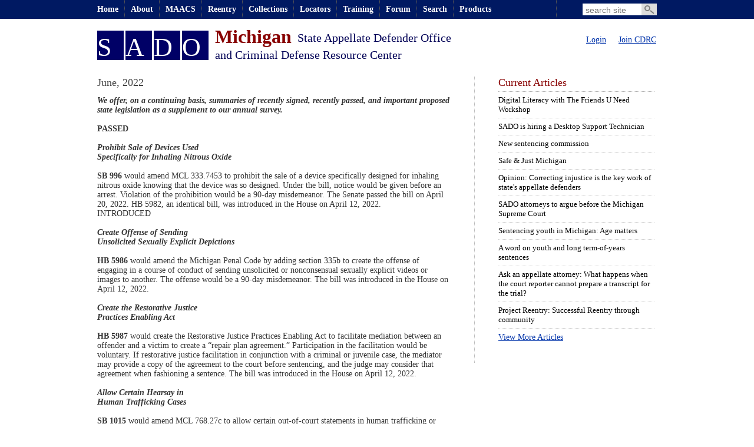

--- FILE ---
content_type: text/html; charset=utf-8
request_url: https://www.sado.org/Articles/Article/969
body_size: 21363
content:



<!DOCTYPE html PUBLIC "-//W3C//DTD XHTML 1.0 Transitional//EN" "http://www.w3.org/TR/xhtml1/DTD/xhtml1-transitional.dtd">

<html xmlns="http://www.w3.org/1999/xhtml">
<head>
    <title>SADO - Article - June, 2022</title>
    

    <meta name="apple-mobile-web-app-capable" content="yes" />
    <meta name="apple-mobile-web-app-status-bar-style" content="black" />
    <link rel="apple-touch-startup-image" href="startup.png" />
    <link rel="apple-touch-icon" href="youricon.png" />
    <link rel="apple-touch-icon" sizes="72x72" href="icon.png" />
    <link rel="apple-touch-icon" sizes="114x114" href="icon.png" />
    <link rel="apple-touch-icon-precomposed" sizes="128x128" href="youricon.png" />

    <meta name="mobile-web-app-capable" content="yes" />
    <link rel="shortcut icon" sizes="196x196" href="youriconhighres.png" />
    <link rel="shortcut icon" sizes="128x128" href="youricon.png" />


    <meta http-equiv="X-UA-Compatible" content="IE=edge" />
    <meta http-equiv="Page-Enter" content="blendTrans(Duration=0.1)" />
    <meta http-equiv="Page-Exit" content="blendTrans(Duration=0.1)" />
    <link rel="SHORTCUT ICON" href="/images/favicon.ico" />
    <link rel="stylesheet" href="/css/styles.css" type="text/css" />
    <link rel="stylesheet" href="/css/styles_print.css" type="text/css" media="print" />
    <script type="text/javascript" src="/js/json2.js"></script>
    <script type="text/javascript" src="/js/jquery-1.4.4.min.js"></script>
    <script type="text/javascript" src="/js/jquery.validate.min.js"></script>
    <script src="/js/jquery.validate.unobtrusive.min.js" type="text/javascript"></script>
    <script type="text/javascript" src="/js/jquery.watermark.min.js"></script>
    <script type="text/javascript" src="/js/global.js"></script>
    
<script type="text/javascript">
    $(document).ready(function () {

        $("form").submit(function () {

            if (!$(this).valid()) {
                return false;
            }

            $.ajax({
                data:
                    {
                        Text: $('#commentText').val(),
                        contentID: $('#contentID').val()
                    },
                dataType: "json",
                url: "/Articles/Article",
                type: "post",
                success: function (data, status) {
                    if (status == "success") {
                        //                        if (data.errMsg != '') {
                        //                            alert(data.errMsg);
                        //                            return;
                        //                        }

                        var contentDiv = $("#content");
                        var height = contentDiv.height();

                        var commentTemplate = $("#new_comment");
                        var newComment = commentTemplate.clone();
                        newComment.removeAttr("id");
                        newComment.find(".timestamp").html(data.timestamp);
                        newComment.find(".comment_text").html(data.commentText);
                        newComment.insertAfter(commentTemplate);

                        // Unfortunately, IE doesn't resize the page properly when the new item appears, so this fixes the issue.
                        newComment.hide().slideDown("fast", function () { contentDiv.css("height", height + newComment.height()); });

                        $('#commentText').val('');
                    }
                    else {
                        alert("Error adding comment!");
                    }
                },
                error: function (request, status, error) {
                    alert("Error adding comment!");
                }
            });

            return false;
        });
    });
</script>
   
</head>
    <body>
        <div id="mainmenuwrapper">
            
<div id="mainmenubar">
    <ul id="primarymenu">
        <li class="firstitem_pm"><a href="/">Home</a></li>
        <li><a href="/home/About">About</a><div id="SADOCDRC_Menu">
    <dl>
    <dt>SADO</dt>
    <dd>
        <a href="/Home/Staff">Meet Our Team</a>
        <a href="/Page/1/SADO-Mission-and-Values">Mission and Values</a>
        <a href="/Page/3/SADO-History-and-Governance">History and Governance</a>
        <a href="/Page/4/SADO-Current-Operations">Current Operations</a>
        <a href="/Page/5/SADO-Office-locations">Office Locations</a>
        <a href="/Page/7/SADO-Justice-Partners">Justice Partners</a>
        <a href="/Page/8/SADO-Media-Releases">Media Releases</a>
    </dd>
    </dl>
    <dl>
    <dt>CDRC</dt>
    <dd>
        <a href="/Page/9/CDRC-Mission-Statement">Mission</a>
        <a href="/Page/10/CDRC-History-and-Governance">History and Governance</a>
        <a href="/Page/11/CDRC-Current-Operations">Current Operations</a>
        <a href="/Page/12/CDRC-CDRC-Staff">CDRC Staff</a>
        <a href="/Page/13/CDRC-CDRC-Membership">CDRC Subscriptions</a>
        <span>&nbsp;</span>
    </dd>
    </dl>
    <dl class="lastitem_dl">
    <dt>Appellate Defender Commission</dt>
    <dd>
        <a href="/Page/14/Appellate-Defender-Commission-Mission-Statement">Mission</a>
        <a href="/Page/15/Appellate-Defender-Commission-Commission-History">History</a>
        <a href="/Page/16/Appellate-Defender-Commission-Annual-and-Budget-Reports">Annual and Budget Reports</a>
        <a href="/Page/17/Appellate-Defender-Commission-Commission-Members">Members</a>
        <a href="/Page/18/Appellate-Defender-Commission-Commission-Meetings">Meetings</a>
		<a href="/Page/55/Appellate-Defender-Commission-Commission-MAACS">MAACS</a>
    </dd>
    </dl>  
</div></li>
        <li><a href="/Page/80/MAACS-Resources-Overview">MAACS</a><div id="Training_Menu">
    <a href="/Page/80/MAACS-Resources-Overview">Overview</a>
    <a href="/Page/81/MAACS-Resources-Join-the-Roster">Join the Roster</a>
    <a href="/Page/82/MAACS-Resources-Training-and-Resources">Training and Resources</a>
    <a href="/Page/83/MAACS-Resources-Litigation-Support">Litigation Support</a>
    <a href="/Page/86/MAACS-Mitigation-and-Reentry-Services">Mitigation and Reentry</a>
    <a href="/Page/85/MAACS-Resources-Fee-Information">Fee Information</a>
    
    <a href="/SADOScheduler">Schedule a Video Visit</a>
</div></li>
        <li><a href="/Page/250/Reentry-About-Us">Reentry</a><div id="Community_Menu">
    <a href="/Page/250/Reentry-About-Us">About Us</a>
    <a href="/Page/251/Reentry-Our-Clients">Our Clients</a>
    
    <a href="/Page/252/Reentry-Upcoming-Workshops">Upcoming Workshops</a>
    <a href="/Page/253/Reentry-Reentry-Newsletter">Reentry Newsletter</a>
    <a href="/Page/254/Reentry-Reentry-Guidebook">Reentry Guidebook</a>
    <a href="/Page/255/Reentry-Reentry-Service-Locator">Reentry Service Locator</a>
    
    <a href="/Page/257/Reentry-Community-Partners">Community Partners</a> 
</div>  </li>
        <li><a href="/home/Collections">Collections</a><div id="Collections_Menu">
    <a href="/Page/34/SADO-Defender-Books">SADO Defender Books</a>
    <a href="/Page/35/Criminal-Defense-Newsletter">Criminal Defense Newsletter</a>
    <a href="/UserPleadings">User Pleadings</a>
    <a href="/Page/72/Prison-Life">Prison Life</a>
    <a href="/Page/36/Laws-Rules-and-Ordinances">Laws, Rules and Ordinances</a>
    <a href="/Page/37/Sentencing-Guidelines">Sentencing Guidelines</a>
    <a href="/Page/38/Civil-Consequences">Civil Consequences</a>
    <a href="/Page/24/Self-Help">Self-Help Resources</a>
    <a href="/Page/56/Innocence-Resources">Innocence Resources</a>
    <a href="/Page/71/Juvenile-Life-Sentences">Juvenile Life Sentences</a>
    <a href="/Page/220/Model-Pleadings">Model Pleadings</a>
    <a href="/Page/200/Michigan-Reports">Public Defense Resources</a>
</div></li>
        <li><a href="/home/Locators">Locators</a><div id="Locators_Menu">
    <dl>
    <dt>SADO Resources</dt>
    <dd class="spacer_dd">
        <a href="/locate"><b>Locate an Attorney</b></a>
        <a href="/locate/experts"><b>Locate an Expert Witness</b></a>
	<!--<a href="/locate/reentry"><b>Locate a Reentry Service</b></a>-->
	<a href="/Page/255/Project-Reentry-Reentry-Service-Locator"><b>Locate a Reentry Service</b></a>
    </dd>
    <dt>Prosecutors and Police</dt>
    <dd><a href="https://www.michiganprosecutor.org/index.php?publications=Y&amp;singlecat=13" target="_blank">County Prosecutors in Michigan</a>
        <a href="https://www.michigan.gov/msp/" target="_blank">Michigan State Police Bureaus and Divisions</a>
        <a href="https://www.usacops.com/mi/index.html" target="_blank">Municipal Michigan Police Departments</a>
        <a href="https://www.misheriff.org/sheriffs-offices/" target="_blank">Michigan Sheriff Departments</a>
    </dd>
    </dl>
    <dl class="lastitem_dl">
    <dt>Prisons</dt>
    <dd class="spacer_dd">
        <a href="https://www.michigan.gov/corrections/prisons" target="_blank">Prisons - Michigan Department of Corrections</a>
        <a href="https://www.michigan.gov/corrections/-/media/Project/Websites/corrections/LG/Prison-Location-Map.pdf" target="_blank">Map of Michigan's Correctional Facilities</a>
        <a href="https://www.bop.gov/locations/index.jsp" target="_blank">Federal Prisons</a>
    </dd>
    <dt>Prisoners</dt>
    <dd class="spacer_dd" style="padding-left:0;">
        <a href="https://mdocweb.state.mi.us/otis2/otis2.html" style="margin-left:10px;" target="_blank">Michigan Prisoners - OTIS (MDOC)</a>
        <a href="https://www.vinelink.com/#/home/site/23005" style="margin-left:10px;" target="_blank">Michigan Prisoners in MDOC or County Jails via VINELink</a>
        <a href="https://www.bop.gov/inmateloc/" style="margin-left:10px;" target="_blank">Federal Prisoners</a>
        <a href="/Page/39/Links-Courts" style="text-decoration:underline;font-weight:bold;color:#009;"><b>Courts, Bar Associations, Michigan/Federal Offices...</b></a>
    </dd>
</dl>
</div></li>
        <li><a href="/home/Training">Training</a><div id="Training_Menu">
    <a href="/Calendar/">Events</a>
    <a href="/Video/Index/">Video Archive</a>
    <a href="/Page/231/CLE-Request/">CLE Request</a>
    
    <a href="/Community/LocalSecondChair/">Community (2nd chair)</a>
    <a href="/Community/LocalMentoring/">Mentor/Mentoring</a>
    
</div></li>
        
        <li><a href="/home/Forum">Forum</a><div id="Forum_Menu">
    <a href="/Forum/SearchResults">SADO Forum</a>
    <a href="/Forum/Search">Search SADO Forum</a>
    <a href="/Search/uForum"><i>u</i> F.O.R.U.M.</a>
    <a href="/Page/29/Services-Criminal-Defense-Forum">About the Forum</a>
</div></li>
        <li><a href="/home/Search">Search</a>
<div id="Search_Menu">
    <dl class="lastitem_dl">
    <dt>SADO Resources</dt>
        <dd>
        <a href="/Search/BriefBank">Brief Bank and Resources</a>
        <a href="/Forum/Search">Forum Posts</a>
        <a href="/Search/uForum"><i>u</i> F.O.R.U.M.</a>
        <a href="/Locate/Experts">Expert Witnesses</a>
        </dd>
        <dt>External Resources</dt>
        <dd>
        <a href="https://www.legislature.mi.gov/(S(x124vvv11dtg5q45q2ad0h45))/mileg.aspx?page=home" target="_blank">Michigan Compiled Law</a>
        <a href="https://www.michigan.gov/lara" target="_blank">MI LARA Database</a>
        <a href="https://courts.mi.gov/Administration/SCAO/Forms/Pages/search-for-a-form.aspx" target="_blank">SCAO Databases</a>
        <a href="https://www.legislature.mi.gov/(S(2sedwoyyrj3gch554jrlaeev))/mileg.aspx?page=PublicActs" target="_blank">Public Acts</a>
        <a href="https://www.michigan.gov/corrections/" target="_blank">MDOC</a></dd>
    </dl>
</div></li>
        <li><a href="/Products/Start">Products</a></li>
        <li class="searchbox">
            <span>
                <a id="aSearchSite" href="/Home/SiteSearch?q=" title="Search SADO" style="">
                    
                    <svg viewbox="0 0 26 20">
                        <g stroke="gray" stroke-width="2" fill="none">
                            <circle id="pointA" cx="10" cy="7" r="4" />
                            <path id="lineAB" d="M 15 11 l 6 5" stroke="gray"
                                  stroke-width="2" fill="none" />
                        </g>
                    </svg>
                    </a>
                <input type="text" id="txtMainSearchBox" onchange="javascript:document.getElementById('aSearchSite').href = '/Home/SiteSearch?q=' + encodeURIComponent(document.getElementById('txtMainSearchBox').value)" placeholder="search site" />
</span></li>
    </ul>
</div>

        </div>
        <div id="page">
        <div id="header"> 
            
    <div id="leftheaderblock" style="position:relative;">
        <a href="/" style="text-decoration:none;">
            
            <span class="sadoLogo" style="left:0; top:12px;">S</span>
            <span class="sadoLogo" style="left:48px; top:12px;">A</span>
            <span class="sadoLogo" style="left:96px; top:12px;">D</span>
            <span class="sadoLogo" style="left:144px; top:12px;">O</span>
        </a>
        <div style="position:absolute;">
            <span id="michigan">Michigan</span>
            <span id="header_text_1">State Appellate Defender Office</span>
            <span id="header_text_2">and Criminal Defense Resource Center</span>
            
        </div>
    </div>
    <div id="headerlinks_top">
        <ul id="ulAnonymous">
            <li><a href="/Account/Login">Login</a></li>
            <li><a id="A1" href="/Page/25/Services-CDRC-Services-Overview">Join CDRC</a></li>
        </ul>
    </div>

        </div><!--header-->
        <!--mainmenubar-->
        <div id="content">
          


       <div id="leftpane">   
<h1> June, 2022 </h1>
            <h5></h5>
            <div id="article_text"><div><b><i>We offer, on a continuing basis, summaries of recently signed, recently passed, and important proposed state legislation as a supplement to our annual survey.</i></b></div><div><br></div><div><b>PASSED</b></div><div><b><i><br></i></b></div><div><b><i>Prohibit Sale of Devices Used</i></b></div><div><b><i>Specifically for Inhaling Nitrous Oxide</i></b></div><div><br></div><div><b>SB 996 </b>would amend MCL 333.7453 to prohibit the sale of a device specifically designed for inhaling nitrous oxide knowing that the device was so designed. Under the bill, notice would be given before an arrest. Violation of the prohibition would be a 90-day misdemeanor. The Senate passed the bill on April 20, 2022. HB 5982, an identical bill, was introduced in the House on April 12, 2022.</div><div>INTRODUCED</div><div><br></div><div><b><i>Create Offense of Sending</i></b></div><div><b><i>Unsolicited Sexually Explicit Depictions&nbsp;</i></b></div><div><br></div><div><b>HB 5986 </b>would amend the Michigan Penal Code by adding section 335b to create the offense of engaging in a course of conduct of sending unsolicited or nonconsensual sexually explicit videos or images to another. The offense would be a 90-day misdemeanor. The bill was introduced in the House on April 12, 2022.&nbsp;</div><div><br></div><div><b><i>Create the Restorative Justice</i></b></div><div><b><i>Practices Enabling Act</i></b></div><div><br></div><div><b>HB 5987 </b>would create the Restorative Justice Practices Enabling Act to facilitate mediation between an offender and a victim to create a “repair plan agreement.” Participation in the facilitation would be voluntary. If restorative justice facilitation in conjunction with a criminal or juvenile case, the mediator may provide a copy of the agreement to the court before sentencing, and the judge may consider that agreement when fashioning a sentence. The bill was introduced in the House on April 12, 2022.&nbsp;</div><div><br></div><div><b><i>Allow Certain Hearsay in</i></b></div><div><b><i>Human Trafficking Cases</i></b></div><div><br></div><div><b>SB 1015</b> would amend MCL 768.27c to allow certain out-of-court statements in human trafficking or sexual commercial activity trials under the same terms as those the statute already allows in cases of domestic violence. The bill was introduced in the Senate on April 21, 2022.</div><div>&nbsp;</div><div><b><i>Allow Pre-Charge Diversion Programs</i></b></div><div><b><i>for Suspected Drug Offenders</i></b></div><div><br></div><div><b>SB 1027</b> would amend the Code of Criminal Procedure by adding section 21b to allow a prosecutor’s office, a law enforcement agency, and a social welfare agency to work together to establish a supervision program that diverts persons who are suspected of drug crimes away from prosecution and before the filing of charges. The bill was introduced in the Senate on May 5, 2022.</div><div><br></div><div style="text-align: right;"><i style="">by John Zevalking</i></div><div style="text-align: right;"><i style="">Associate Editor</i></div><div><br></div></div>
            <br /><br />
             
<div id="comments">
<h1>Subscriber Comments</h1>
<ul id="article_comments">
    <li>
       <a href="/Account/Login?returnURL=%2FArticles%2FArticle%2F969">You must be a subscriber to view comments</a>
    </li>

</ul>
</div><!--comments-->
</div><!--left pane-->
    <div id="rightpane">
        <h2><a class="headerlink" href="/Articles/Current">Current Articles</a></h2>
        <ul class="rightpanelist">
		     

    <li><a href="/Articles/Article/1331">Digital Literacy with The Friends U Need Workshop</a></li>
    <li><a href="/Articles/Article/1330">SADO is hiring a Desktop Support Technician</a></li>
    <li><a href="/Articles/Article/1321">New sentencing commission</a></li>
    <li><a href="/Articles/Article/1322">Safe &amp; Just Michigan</a></li>
    <li><a href="/Articles/Article/1320">Opinion: Correcting injustice is the key work of state&#39;s appellate defenders</a></li>
    <li><a href="/Articles/Article/1311">SADO attorneys to argue before the Michigan Supreme Court</a></li>
    <li><a href="/Articles/Article/1319">Sentencing youth in Michigan: Age matters</a></li>
    <li><a href="/Articles/Article/1309">A word on youth and long term-of-years sentences</a></li>
    <li><a href="/Articles/Article/1310">Ask an appellate attorney: What happens when the court reporter cannot prepare a transcript for the trial?</a></li>
    <li><a href="/Articles/Article/1306">Project Reentry: Successful Reentry through community</a></li>
 
	    </ul>
        <a class="padtopA" href="/Articles/Current">View More Articles</a>
        
        
   </div><!--right pane--> 


        </div><!--content-->
        <div id="footer">
          <ul id="leftfooteritems">
            <li>
            <b><a href="/office/detroit">Detroit Office</a></b><br />
            3031 W Grand Blvd., Suite 450<br />
            Detroit, MI 48202<br />
            Phone: 313.256.9833<br />
            Fax: 313.263.0042<br />
            </li>
            <li>
            <b><a href="/office/lansing">Lansing Office</a></b><br />
            200 North Washington Square<br />
            Suite 250, Capitol National Bank Building<br />
            Lansing, MI 48913 <br />
            Phone: 517.334.6069<br />
            Fax: 517.334.6987<br />
            </li>
          </ul>
            <span style="float:right;margin-bottom:10px;">
                <span style="display:inline-block; width:250px;text-align:right;vertical-align:top;padding:4px 0;">Follow SADO on social media</span>
                <a href="http://www.facebook.com/sadomich" target="_blank" style="margin-left:8px;"><img src="/images/icons/FB_blue.png" alt="Follow SADO on Facebook" /></a>
                
                <a href="https://instagram.com/sadomich" target="_blank" style="margin-left:8px;"><img src="/images/icons/instagram.png" alt="Follow SADO on Instagram" /></a>
            </span>
            <span style="float:right;">
                <span style="display:inline-block; width:250px;text-align:right;vertical-align:top;padding:4px 0;">and SADO's Project Reentry</span>
                <a href="http://www.facebook.com/sadoreentry" target="_blank" style="margin-left:8px;"><img src="/images/icons/FB_blue.png" alt="Follow Project Reentry on Facebook" /></a>
                
                <a href="https://instagram.com/sadoreentry" target="_blank" style="margin-left:8px;"><img src="/images/icons/instagram.png" alt="Follow Project Reentry on Instagram" /></a>
            </span>
            
            
            <ul id="FooterMenu">
                <li class="lastitem_fm"><a href="/Page/53/Terms-of-Use">Terms of Use</a></li>
                <li><a href="/Home/SiteMap">Sitemap</a></li>
                <li><a href="/Careers/999">Careers</a></li>
                <li><a href="/Home/Contact">Contact Us</a></li>
        
            </ul>
            <p>&copy; Copyright 2026 Michigan<br />State Appellate Defender Office<br />All Rights Reserved.</p>
        </div>
        </div><!--page--> 
    </body>
</html>



--- FILE ---
content_type: text/css
request_url: https://www.sado.org/css/styles_print.css
body_size: 21775
content:
	/* ### object level definitions ### */	
body {margin:0; padding:0; font-weight:normal; font-size:14px; font-family: tahoma, geneva, san-serif; color:#000; background-color:#ffffff;background:url();}

/*body {margin:0; padding:0; font-weight:normal; font-size:13px; font-family: Tahoma, Arial; color:#000; background-color:#f6f6f6;}
*/
img {border:0;}
a { color:#0033aa; text-decoration:underline;}
h1 {font:normal 18px tahoma, geneva, san-serif; margin:0; padding:0; color:#444444;}
h2 {font:normal 18px tahoma, geneva, san-serif; margin:0; padding:0; color:#cc3300;}
h3 {font:bold 14px tahoma, geneva, san-serif; margin:0; padding:0; color:#333333;}
h4 {font:bold 14px tahoma, geneva, san-serif; margin:0; padding:0; color:#cc3300;}
h5 {font:normal 12px tahoma, geneva, san-serif; margin:0 0 12px 0; padding:0; color:#666666;}
p {margin-top:0; line-height:20px;}
/*blockquote{font:normal 12px Tahoma, Arial; color:#333333;background-color:#f4f4f4;border:1px solid #dedede;padding:10px 25px 10px 25px;margin:25px 20px 25px 0px;-moz-box-shadow:2px 3px 5px 0px #dedede;-o-box-shadow:2px 3px 5px 0px #dedede;-webkit-box-shadow:2px 3px 5px 0px #dedede;box-shadow:2px 3px 5px 0px #dedede;-moz-border-radius:16px 30px;-o-border-radius:16px 30px;-webkit-border-radius:16px 30px;border-radius:16px 30px}*
*/
blockquote{line-height:20px; color:#333333; background-color:#eeeeee;border:1px solid #dddddd;padding:10px 25px 10px 25px;margin:25px 20px 25px 0px;}

/* ### class level defnintions ### */
.leftimage {float:left; margin: 0 20px 5px 0; padding:0;}
.rightimage {float:right; margin: 0 0 5px 20px; padding:0;}
.padtopA {display:block; margin:7px 0 35px 0;}
.padtopB {display:block; margin:7px 0 25px 0;}

.headerlink {text-decoration:none;color:#cc3300;}
.headerlink:visited {text-decoration:none;color:#cc3300;}
.headerlink:active {text-decoration:none;color:#cc3300;}
.headerlink:hover {text-decoration:underline;color:#cc3300;}

.normaltext {font:normal 12px tahoma, geneva, san-serif; color:#333333;}
.boldtext {font:bold 12px tahoma, geneva, san-serif; color:#333333;}
.normaltextbig {font:normal 14px tahoma, geneva, san-serif; color:#333333;}
.boldtextbig {font:bold 14px tahoma, geneva, san-serif; color:#333333;}

.hideforprint {display:none;}

.timestamp {display:none;}

/* ### page wrapper ### */
#page {width:800px;padding:15px 30px 15px 30px; background-color:#ffffff;}	
#uppermenuwrapper {display:none;}	
#mainmenuwrapper {display:none;}

#header {width:100%; margin:10px 0 10px 0; padding:0; position:relative; height:80px;}
#michigan {font:bold 32px "times new roman", times, serif; color:#880000; padding:0; margin:0; position:absolute; left:205px; top:5px; z-index:1;}
#header_text_1 {font:normal 20px tahoma, geneva, san-serif; padding:0; margin:0; color:#000055;position:absolute; left:345px; top:13px; z-index:1; width:500px; }
#header_text_2 {font:normal 20px tahoma, geneva, san-serif; padding:0; margin:0; color:#000055;position:absolute; left:205px; top:44px; z-index:1; width:400px;}

.sadoLogo {border:1px solid #006;display:inline-block; position:absolute; height:47px; width:45px; background-color:#000066;padding:3px 0 0 0; margin:0;color:White; font-size:44px; font-family:tahoma, geneva, san-serif; text-align:left; vertical-align:bottom;}
.timestamp {position:absolute; left:600px; top:48px; clear:both;padding:0 0 10px 0;width:350px; text-align:right;}

#leftheaderblock {float:left; width:575px; padding:0; margin:0;position:relative; height:65px; z-index:1;}
#leftheaderblock img {width:60px; height:60px; float:left; border:0; margin:10px 20px 0px 0px; position:absolute; left:0px; top:5px;padding:0; margin:0;}
#leftheaderblock h1 {padding:6px 0 4px 0; margin:0;} 
 
#headerlinks_top {display:none;}

#headerlinks_bottom {z-index: 10; float:left; width:445px; margin:0; padding:5px 0 5px 0;}
#headerlinks_bottom ul {float:left; margin:0; padding:0;}
/*#headerlinks_bottom li {list-style: none; float:left; padding:0 10px 0 10px; border-right:solid 1px #999999;}*/
#headerlinks_bottom li {list-style: none; float:left; padding:0 10px 0 10px; border-right:dotted 1px #ffffff; color:#333333;}
#headerlinks_bottom li.lastitem_hdrbot {list-style: none; float:left; padding:0 0 0 10px; border:0; margin:0;} 


/* ### menu bar portion of page ### */
/*#mainmenubar {float:none; background:url(../images/menu_bar.png) left top repeat; padding:0; margin:0px 0 15px 0; width:100%; height:31px;}
*/
#mainmenubar {float:none; background-color:inherit; padding:0 30px 0 30px; margin:0 auto 0 auto; height:31px; width:950px;}
#uppermenubar {float:none; background-color:#ffffff; padding:0; margin:0 auto 0 auto; width:950px;}




/* ### content ### */
#content {width:100%; min-height:400px; text-align:center; display:inline-block; vertical-align:top; font:normal 14px tahoma, geneva, san-serif; color:#333333;}

/* ### HOME PAGE CONTENT ### */
/*#hp_leftpane {width:600px; height:200px; float:left; padding:0 0 0 0; border-right:dotted 1px #b9b9b9; text-align:left;}*/
#uppercontent {width:639px; height:200px; border-top:dotted 1px #b9b9b9;border-bottom:dotted 1px #b9b9b9;border-left:dotted 1px #b9b9b9; margin:0 0 25px 0;}
#uppercontent p {padding:0;}
#lefttopbox {width:400px; height:200px; float:left;border:solid 1px black;}
#lefttopbox div {top:0; left:0; visibility:hidden; display:none;}
#lefttopbox div.active {background-color:#ffffff; visibility:visible; display:block;}
#lefttopbox div.last-active {visibility:hidden; display:none;}
#lefttopbox img {border:dotted 1px #aaaaaa; margin:0 0 5px 0; padding:10px;}

#leftmidbox {padding:0; width:175px; height:200px; float:right;}
#leftmidbox h2 {margin:10px 0 4px 0;}
#leftmidbox ul {margin:0; padding:0;}
#leftmidbox li {list-style:none; padding: 7px 0 6px 0; color:#666666; font: 14px tahoma, geneva, san-serif;}
/*#subscribe {border:solid 1px #ffaa33; width:100%; padding:10px 0 10px 0; margin: 0 0 20px 0; text-align:center; background:#fdc689 url(../images/button_44.jpg); background-color:#fdc689; font:bold 14px Tahoma, Arial; border-radius: 10px;-moz-border-radius: 10px;}*/
#subscribe {border:solid 1px #cc5500; width:100%; padding:10px 0 10px 0; margin: 0 0 20px 0; text-align:center; background-color:#fdc689; font:bold 14px tahoma, geneva, san-serif; border-radius: 10px;-moz-border-radius: 10px;}

#rightpane {padding:0 0 0 40px; width: 265px; float:left; text-align:left;border-left:dotted 1px #b9b9b9;}
#rightpanealt {padding:0 0 0 40px; width: 265px; float:left; text-align:left;}
#rightpane h2 {margin:0 0 .2em 0;}

.rightpanelist {margin:0; padding:0; border-top:dotted 1px #aaaaaa;}
.rightpanelist li {list-style:none; padding: 6px 0 6px 0; border-bottom:dotted 1px #cccccc; color:#666666;}
/*.rightpanelist li:hover {background-color:#eeeeee;}*/
.rightpanelist a {color:#000000; text-decoration:none;} 	
.rightpanelist a:hover {color:#0033aa; text-decoration:underline;}


#lowercontent {padding:0 0 0 0; width: 600px;background-color:#ffffff; float:left;}
#lowercontent h2 {margin:0 0 4px 0;}

#lowercontentleft {width:280px; float:left; margin:50px 20px 30px 0;}
#lowercontentright {width:280px; float:left; margin:50px 0 30px 20px;}

.lowercontentlist {margin:0; padding:0; border-top:dotted 1px #aaaaaa; }
.lowercontentlist li {list-style:none; padding: 6px 0 6px 0; border-bottom:dotted 1px #cccccc; color:#666666;}
.lowercontentlist a {color:#000000; text-decoration:none;} 	
.lowercontentlist a:hover {color:#0033aa; text-decoration:underline;}



#middlecontent {width:590px;}
#middlecontent h1 {margin: 0 0 .5em 0;}
#middlecontent p {padding:0;}

.contentarea {padding:25px; text-align:left; vertical-align:middle; display:inline-block; margin:0 auto 0 auto; background-color:#ffffff;}
.greycontentbox {padding:25px; text-align:left; vertical-align:middle; display:inline-block; margin:0 auto 0 auto; background-color:#eeeeee; border:dotted 1px #aaaaaa;}
.contentbox {padding:25px; text-align:left; vertical-align:middle; display:inline-block; margin:0 auto 0 auto; background-color:#ffffff; border:dotted 1px #aaaaaa;}

/* ### PAGE CONTENT ### */
#leftpane {width:600px; min-height:350px; float:left; padding:0 40px 30px 0; text-align:left; }
#leftpanealt {width:600px; min-height:350px; float:left; padding:0 40px 30px 0; text-align:left;border-right:dotted 1px #b9b9b9;}
#leftcontentcontainer {padding:0 75px 0 0;}
#leftcontentcontainer ul {line-height:20px;}
#rightpaneheader {padding:0 0 0 0;}
#fullpane {padding:0; text-align:center; float:none;}

#byrn_notice {width:250px; padding-top:0; font:normal 10px tahoma, geneva, san-serif; color:#666666;}

.image_frame{border:dotted 1px #aaaaaa; padding:10px;}

#fullpage {width:950px; min-height:350px; float:left; padding:0 0 30px 0; text-align:left;}

/* ### ARTICLE COMMENTS ### */
#article_comments {list-style:none; padding:0;margin:0;}
#article_comments span {float:left;}
#article_comments_textarea {margin-top:5px;width:500px;height:130px;}
#article_comments li {border-top:dotted 1px #aaaaaa; width:600px; padding:10px 0 10px 0;margin:10px 0 10px 0; display:inline-block;}
#article_comments li div {float:left; width:500px;}
#article_comments_button {margin-top:10px;float:left;clear:both}


/*FORUM STYLES*/

#forum_thread ul {list-style:none; padding:0;margin:0;}
#forum_thread .question_2 {border-top:solid 1px #000000; background:#b8b8b8 url(../images/gradient_gray.png) right top repeat-x;}
#forum_thread .question {border-top:dotted 1px #4f81bd; border-bottom:dotted 1px #4f81bd; background:#a7c6fd url(../images/gradient_blue.jpg) right top repeat-x;}
#forum_thread .question p{font-weight:bold;}
#forum_thread .question_1 {border-top:solid 1px #7d60a0; border-bottom:solid 1px #7d60a0; background:#c5b1e6 url(../images/gradient_purple.png) right top repeat-x;}
#forum_thread .post {border-top:0; border-bottom:dotted 1px #aaaaaa; background:#ffffff;}
#forum_thread .solution {border-bottom:solid 1px #98b954; background:#dcfdac url(../images/gradient_green.png) right top repeat-x;}
#forum_thread span {float:left;}
#forum_thread .txtTitle {margin-top:5px;width:500px;margin-left:22px;}
#forum_thread .txtQuestion {margin-top:5px;width:500px;height:130px;margin-left:20px;}
#forum_thread #txtReply {margin-top:5px;width:500px;height:130px;}
#forum_thread .txtOutcome {margin-top:5px;width:500px;height:130px;}
#forum_thread #SubjectTypes {float:right;width:495px;}
#forum_thread #Subjects {float:right;width:495px;}
#forum_thread li {width:600px; padding:10px 10px 20px 10px;margin:0; border:0;display:inline-block;}
#forum_thread li div.content {float:left; width:500px;}
.forum_thread_button_pad20 {margin-top:20px;}
.forum_thread_button_pad5 {margin-top:5px;}

#forum_thread li .forum_thread_header {width:100%;}
#forum_thread li .forum_thread_header_user {float:left; width:60%;}
#forum_thread li .forum_thread_header_rate {float:right; width:30%; text-align:right;margin:0px;}

#forum_thread .forum_attachments {list-style:none; padding:0; margin:0;}
#forum_thread .forum_attachments li {padding:8px 0 0 0; margin:0;}
#forum_thread .forum_att_header {font-weight:bold; padding:0; margin:0;}
.asterisk {color:#990000;}

/*FORUM TABLES*/
#AF_Table {width:600px;}
.tdAF_col_1 {width:160px;text-align:left; vertical-align:top;}
.tdAF_col_2 {width:170px;}
.tdAF_col_3 {width:70px; text-align:center; vertical-align:top;}
.tdAF_col_4 {width:100px; text-align:center; vertical-align:top;}
.tdAF_col_5 {width:100px; text-align:center; vertical-align:top;}

#FR_Table {width:600px;}
.tdFR_col_U {text-align:left; vertical-align:top; margin:0; padding:3px 0 3px 10px; font-weight:bold;}
.tdFR_col_1 {width:200px; text-align:left; vertical-align:top; margin:0; padding:3px 0 3px 25px;}
.tdFR_col_2 {width:140px; text-align:left; vertical-align:top; margin:0; padding:3px 0 3px 0;}
.tdFR_col_3 {width:80px; text-align:center; vertical-align:top; margin:0; padding:3px 0 3px 0;}
.tdFR_col_4 {width:80px; text-align:center; vertical-align:top; margin:0; padding:3px 0 3px 0;}
.tdFR_col_5 {width:75px; text-align:center; vertical-align:top; margin:0; padding:3px 0 3px 0;}


/* ### Footer ### */
#footer {display:none;}
#footer p {float:right; text-align:right; margin:0; padding:35px 0 0 5px; width:500px; font:normal 12px tahoma, geneva, san-serif; color:#666666;}

#leftfooteritems {float:left; margin:0; padding:0 10px 0 0;}
#leftfooteritems ul {float:left; margin:0; padding:0;}
#leftfooteritems li {list-style: none; float:left; padding:0 60px 0 0;}

#FooterMenu {float:right; text-align:right; margin:0; padding:0; width:500px;}
#FooterMenu ul {float:right; text-align:right; margin:0; padding:0;}
#FooterMenu li {list-style: none; text-align:right; float:right; padding:0 10px 0 10px; border-right:dotted 1px #cccccc;}
#FooterMenu li.lastitem_fm {list-style: none; float:right; padding:0 0 0 10px; border:0; margin:0;} 


/* ### Avatar Styles ### */
.subscriberbox {display:inline-block; padding:0; margin:10px 0 10px 0;}
.avatar_sm_fl{float:left; width:35px; height:35px; padding:0 15px 0 0;}
.avatar_sm_wrapper {display:inline-block; padding:3px; border:solid 1px #aaaaaa; background-color:#ffffff; width:35px; height:35px; overflow:hidden; float:left; margin:0 15px 0 0;}
.avatar_md_wrapper {display:inline-block; padding:3px; border:solid 1px #aaaaaa; background-color:#ffffff; width:50px; height:50px; overflow:hidden; float:left; margin:5px 15px 0 0;}
.avatar_lg_wrapper {display:inline-block; padding:3px; border:solid 1px #aaaaaa; background-color:#ffffff; width:100px; height:100px; overflow:hidden; float:left; margin:0 15px 0 0;}
.avatar_sm{width:35px; height:35px;}
.avatar_md{width:50px; height:50px;}
.avatar_lg{width:100px; height:100px;}
.subscriberboxmessage {float:left;}
.subscriberboxtextbold {font:bold 14px tahoma, geneva, san-serif; color:#333333; line-height:20px;}
.subscriberboxtext {font:normal 12px tahoma, geneva, san-serif; color:#333333;}


/* ### Alert Styles ### */
.alerttexterror {font:normal 12px tahoma, geneva, san-serif; color:#990000;}
.alerttexterrorbold {font:bold 12px tahoma, geneva, san-serif; color:#990000;}
.alerttextsuccess {font:normal 12px tahoma, geneva, san-serif; color:#99cc00;}
.alerttextsuccessbold {font:bold 12px tahoma, geneva, san-serif; color:#99cc00;}

.alerttextgreen {font:normal 12px tahoma, geneva, san-serif; color:#009900;}
.alerttextgreenbold {font:bold 12px tahoma, geneva, san-serif; color:#009900;}
.alerttextred {font:normal 12px tahoma, geneva, san-serif; color:#990000;}
.alerttextredbold {font:bold 12px tahoma, geneva, san-serif; color:#990000;}

.alertboxsuccess{border:solid 1px #99cc00; background-color:#ddffcc; padding:10px; margin:10px 0 10px 0; display:inline-block;}
.alertboxnotify{border:solid 1px #4488cc; background-color:#ccddee; padding:10px; display:inline-block;}
.alertboxwarning{border:solid 1px #eebb00; background-color:#ffeeaa; padding:10px; display:inline-block;}
.alertboxerror{border:solid 1px #cc4444; background-color:#ffcccc; padding:10px; display:inline-block;}

.alertimagesuccess{width:30px; height:30px; float:left; padding:0 15px 0 0; display:block;}
.alertimagenotify{width:30px; height:30px; float:left; padding:0 15px 0 0; display:block;}
.alertimagewarning{width:36px; height:30px; float:left; padding:0 15px 0 0; display:block;}
.alertimageerror{width:30px; height:30px; float:left; padding:0 15px 0 0; display:block;}

.alertboxmessage {float:left; width:275px;}
.alertboxtextbold {font:bold 14px tahoma, geneva, san-serif; color:#333333;}
/*.alertboxtextbold {font:bold 14px Tahoma, Arial; color:#333333; line-height:25px;}*/
.alertboxtext {font:normal 12px tahoma, geneva, san-serif; color:#333333;}

.alerttextboldred {font:bold 14px tahoma, geneva, san-serif; color:#990000;}
/*.alerttextboldred {font:bold 14px Tahoma, Arial; color:#990000; line-height:25px;}*/
.alerttextred {font:normal 12px tahoma, geneva, san-serif; color:#990000;}


.validation_message, .field-validation-error { font-weight: bold; color:#990000;clear:both;float:left;clear:both;margin-top:2px}

/* ### Table Styles ### */
.settable{padding:0; margin:0;}




/*TWO COLUMN LIST CONTROLS*/
.two_col_list {list-style:none; padding:0; margin:0;}
.two_col_left_100 {float:left; width:100px; text-align:right; padding:3px 10px 3px 0; font-weight:bold;}
.two_col_left_150 {float:left; width:150px; text-align:right; padding:3px 10px 3px 0; font-weight:bold;}
.two_col_left_250 {float:left; width:250px; text-align:right; padding:3px 10px 3px 0; font-weight:bold;}
.two_col_right {float:left; text-align:left; padding:3px 5px 3px 0; font-weight:normal;}
.two_col_right_bold {float:left; text-align:left; padding:3px 5px 3px 0; font-weight:bold;}
.two_col_right_control {float:left; text-align:left; padding:0 0 3px 0;}

.control_full {width:395px;}
.control_full_select {width:400px;}
.control_half {width:195px;}
.control_half_select {width:200px;}
.control_date {width:80px;float:left}
.control_wrapper_table {padding:0; margin:25px 0 0 0;}



/*TABLE EDIT CONTROLS*/
.editheader{text-align:left; padding:2px 3px 2px 10px; font-weight:bold; background-color:#eeeeee;border-bottom:solid 2px #cccccc;}
.editleft{text-align:right; padding:3px 10px 3px 0;}
.editright{text-align:left; padding:0 0 3px 0;}
.editleftbold{text-align:right; padding:3px 10px 3px 0; font-weight:bold;}
.editrightbold{text-align:left; padding:0 0 3px 0; font-weight:bold;}

.editleftbot{text-align:right; vertical-align:bottom; padding:0px 5px 0px 0;}
.editrightbot{text-align:left; vertical-align:bottom; padding:3px 0 3px 0;}
.editrightbot_1_2em{text-align:left; vertical-align:bottom; padding:2px 0 2px 0;font-size:1.2em;}
.editleftbotbold{text-align:right; vertical-align:bottom; padding:3px 5px 3px 0; font-weight:bold;}
.editrightbotbold{text-align:left; vertical-align:bottom; padding:0px 0 3px 0; font-weight:bold;}

.editlefttop{text-align:right; vertical-align:top; padding:0px 5px 0px 0;}
.editrighttop{text-align:left; vertical-align:top; padding:3px 0 3px 0;}
.editlefttopbold{text-align:right; vertical-align:top; padding:3px 5px 3px 0; font-weight:bold;}
.editrighttopbold{text-align:left; vertical-align:top; padding:0px 0 3px 0; font-weight:bold;}


/*TABLE GRID STYLES*/
.gridheaderleft_2{text-align:left; padding:2px 3px 2px 3px; font-weight:bold; background-color:#ddd;border-bottom:solid 2px #cccccc;}
.gridheadercenter_2{text-align:center; padding:2px 3px 2px 3px; font-weight:bold; background-color:#ddd;border-bottom:solid 2px #cccccc;}
.gridheaderright_2{text-align:right; padding:2px 3px 2px 3px; font-weight:bold; background-color:#ddd;border-bottom:solid 2px #cccccc;}

.gridheaderleft{text-align:left; padding:5px 3px 5px 5px; font-weight:bold; background-color:#ddd;border-bottom:solid 2px #cccccc;}
.gridheadercenter{text-align:center; padding:5px 3px 5px 3px; font-weight:bold; background-color:#ddd;border-bottom:solid 2px #cccccc;}
.gridheaderright{text-align:right; padding:5px 3px 5px 3px; font-weight:bold; background-color:#ddd;border-bottom:solid 2px #cccccc;}

.gridsmallheaderleft{text-align:left; padding:3px; font-weight:bold; border-bottom:solid 2px #cccccc;}
.gridsmallheadercenter{text-align:center; padding:3px; font-weight:bold; border-bottom:solid 2px #cccccc;}
.gridsmallheaderright{text-align:right; padding:3px; font-weight:bold; border-bottom:solid 2px #cccccc;}

.gridlefttop{text-align:left; vertical-align:top; padding:5px;}
.gridcentertop{text-align:center; vertical-align:top; padding:5px;}
.gridrighttop{text-align:right; vertical-align:top; padding:5px;}

.gridlefttopbold{text-align:left; vertical-align:top; padding:5px;font-weight:bold;}
.gridcentertopbold{text-align:center; vertical-align:top; padding:5px;font-weight:bold;}
.gridrighttopbold{text-align:right; vertical-align:top; padding:5px;font-weight:bold;}

.gridaltcolor {background-color:#eee;}
.gridfooter{border-top:solid 2px #cccccc;}

.tdheight_22{height:22px}
.tdwidth_50{width:50px;}
.tdwidth_100{width:100px;}
.tdwidth_150{width:150px;}
.tdwidth_200{width:200px;}
.tdwidth_400{width:400px;}

.tdpadleft{padding-left:10px;}
.tdpadright{padding-right:10px;}
.gridborderbot{border-bottom:dotted 1px #cccccc;}
.pad10 {padding:10px;}


/*DEPRECIATE THESE TABLE TAGS*/
.tdleftcell_1{width:200px; height:22px; text-align:right; vertical-align:top; padding:3px 10px 3px 0;}
.tdrightcell_1{width:375px; height:22px; text-align:left; vertical-align:top; padding:3px 0 3px 0;}
.tdrightcell_1b{width:375px; height:22px; text-align:left; vertical-align:top; padding:3px 0 3px 0; font-weight:bold;}
.tdrightcell_1e{width:375px; height:22px; text-align:left; vertical-align:top; padding:0px 0 3px 0; font-weight:bold;}


.articlelist {list-style:none; padding:0;margin:0;}
.articlelist_li {padding:10px; border-bottom:dotted 1px #cccccc;}
.articlelist a {font-size:1.2em;}

.ulnostyle{list-style:none; padding:0; margin:0;}

.hideme {display:none;}

/*Date picker calendar icon*/
a.dp-choose-date {
	float: left;
	width: 16px;
	height: 16px;
	padding: 0;
	margin: 5px 5px 0;
	display: block;
	text-indent: -2000px;
	overflow: hidden;
	background: url(/images/icons/calendar.png) no-repeat; 
}
a.dp-choose-date.dp-disabled {
	background-position: 0 -20px;
	cursor: default;
}

/* Search */
#search {color:#999999; border:solid 1px black; width:160px; height:18px;}
#btnSearch {border:solid 1px #eeeeee; background-color:#eeeeee; width:30px; height:20px; padding:0;}
.watermark {color:#333333;}

/* Custom tooltip. */
.tooltip { display:none; }


--- FILE ---
content_type: application/x-javascript
request_url: https://www.sado.org/js/jquery.watermark.min.js
body_size: 4129
content:
/*
	Watermark v3.0.8 (December 3, 2010) plugin for jQuery
	http://jquery-watermark.googlecode.com/
	Copyright (c) 2009-2011 Todd Northrop
	http://www.speednet.biz/
	Dual licensed under the MIT or GPL Version 2 licenses.
*/
(function(a,j){var n="function",k="password",d="maxLength",f="type",c=true,b="",m="placeholder",e=false,v="watermark",o=v,i="watermarkClass",s="watermarkFocus",l="watermarkSubmit",q="watermarkMaxLength",h="watermarkPassword",g="watermarkText",u=":data("+o+")",p=":text,:password,:search,textarea",r=["Page_ClientValidate"],t=e,w=m in document.createElement("input");a.extend(a.expr[":"],{search:function(a){return"search"===(a.type||b)},data:function(c,d,b){return!!a.data(c,b[3])}});a.watermark={version:"3.0.8",options:{className:v,useNative:c,hideBeforeUnload:c},hide:function(b){a(b).filter(u).each(function(){a.watermark._hide(a(this))})},_hide:function(a,o){var n=a.val()||b,l=a.data(g)||b,m=a.data(q)||0,k=a.data(i);if(l.length&&n==l){a.val(b);if(a.data(h))if((a.attr(f)||b)==="text"){var e=a.data(h)||[],c=a.parent()||[];if(e.length&&c.length){c[0].removeChild(a[0]);c[0].appendChild(e[0]);a=e}}if(m){a.attr(d,m);a.removeData(q)}if(o){a.attr("autocomplete","off");j.setTimeout(function(){a.select()},1)}}k&&a.removeClass(k)},show:function(b){a(b).filter(u).each(function(){a.watermark._show(a(this))})},_show:function(e){var r=e.val()||b,j=e.data(g)||b,o=e.attr(f)||b,p=e.data(i);if((r.length==0||r==j)&&!e.data(s)){t=c;if(e.data(h))if(o===k){var n=e.data(h)||[],m=e.parent()||[];if(n.length&&m.length){m[0].removeChild(e[0]);m[0].appendChild(n[0]);e=n;e.attr(d,j.length)}}if(o==="text"||o==="search"){var l=e.attr(d)||0;if(l>0&&j.length>l){e.data(q,l);e.attr(d,j.length)}}p&&e.addClass(p);e.val(j)}else a.watermark._hide(e)},hideAll:function(){if(t){a.watermark.hide(p);t=e}},showAll:function(){a.watermark.show(p)}};a.fn.watermark=function(t,q){var r="string";if(!this.length)return this;var u=e,v=typeof t===r;if(typeof q==="object"){u=typeof q.className===r;q=a.extend({},a.watermark.options,q)}else if(typeof q===r){u=c;q=a.extend({},a.watermark.options,{className:q})}else q=a.watermark.options;if(typeof q.useNative!==n)q.useNative=q.useNative?function(){return c}:function(){return e};return this.each(function(){var y="dragleave",x="dragenter",A=this,e=a(A);if(!e.is(p))return;if(e.data(o)){if(v||u){a.watermark._hide(e);v&&e.data(g,t);u&&e.data(i,q.className)}}else{if(w&&q.useNative.call(A,e)&&(e.attr("tagName")||b)!=="TEXTAREA"){v&&e.attr(m,t);return}e.data(g,v?t:b);e.data(i,q.className);e.data(o,1);if((e.attr(f)||b)===k){var B=e.wrap("<span>").parent(),n=a(B.html().replace(/type=["']?password["']?/i,'type="text"'));n.data(g,e.data(g));n.data(i,e.data(i));n.data(o,1);n.attr(d,t.length);n.focus(function(){a.watermark._hide(n,c)}).bind(x,function(){a.watermark._hide(n)}).bind("dragend",function(){j.setTimeout(function(){n.blur()},1)});e.blur(function(){a.watermark._show(e)}).bind(y,function(){a.watermark._show(e)});n.data(h,e);e.data(h,n)}else e.focus(function(){e.data(s,1);a.watermark._hide(e,c)}).blur(function(){e.data(s,0);a.watermark._show(e)}).bind(x,function(){a.watermark._hide(e)}).bind(y,function(){a.watermark._show(e)}).bind("dragend",function(){j.setTimeout(function(){a.watermark._show(e)},1)}).bind("drop",function(c){var a=c.originalEvent.dataTransfer.getData("Text");e.val().replace(a,b)===e.data(g)&&e.val(a);e.focus()});if(A.form){var r=A.form,z=a(r);if(!z.data(l)){z.submit(a.watermark.hideAll);if(r.submit){z.data(l,r.submit);r.submit=function(c,b){return function(){var d=b.data(l);a.watermark.hideAll();if(d.apply)d.apply(c,Array.prototype.slice.call(arguments));else d()}}(r,z)}else{z.data(l,1);r.submit=function(b){return function(){a.watermark.hideAll();delete b.submit;b.submit()}}(r)}}}}a.watermark._show(e)})};r.length&&a(function(){for(var b,c,d=r.length-1;d>=0;d--){b=r[d];c=j[b];if(typeof c===n)j[b]=function(b){return function(){a.watermark.hideAll();return b.apply(null,Array.prototype.slice.call(arguments))}}(c)}});a(j).bind("beforeunload",function(){a.watermark.options.hideBeforeUnload&&a.watermark.hideAll()})})(jQuery,window);